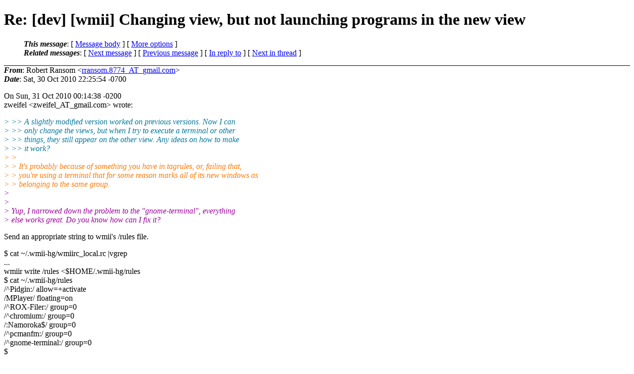

--- FILE ---
content_type: text/html
request_url: https://lists.suckless.org/dev/1010/6285.html
body_size: 2567
content:
<?xml version="1.0" encoding="US-ASCII"?>
<!DOCTYPE html PUBLIC "-//W3C//DTD XHTML 1.0 Strict//EN"
    "http://www.w3.org/TR/xhtml1/DTD/xhtml1-strict.dtd">
<html xmlns="http://www.w3.org/1999/xhtml" lang="en">
<head>
<meta http-equiv="Content-Type" content="text/html; charset=US-ASCII" />
<meta name="generator" content="hypermail 2.2.0, see http://www.hypermail-project.org/" />
<title>Re: [dev] [wmii] Changing view, but not launching programs in the new view from Robert Ransom on 2010-10-31 (dev mail list archive)</title>
<meta name="Author" content="Robert Ransom (rransom.8774_AT_gmail.com)" />
<meta name="Subject" content="Re: [dev] [wmii] Changing view, but not launching programs in the new view" />
<meta name="Date" content="2010-10-31" />
<style type="text/css">
/*<![CDATA[*/
/* To be incorporated in the main stylesheet, don't code it in hypermail! */
body {color: black; background: #ffffff}
dfn {font-weight: bold;}
pre { background-color:inherit;}
.head { border-bottom:1px solid black;}
.foot { border-top:1px solid black;}
th {font-style:italic;}
table { margin-left:2em;}map ul {list-style:none;}
#mid { font-size:0.9em;}
#received { float:right;}
address { font-style:inherit ;}
/*]]>*/
.quotelev1 {color : #990099}
.quotelev2 {color : #ff7700}
.quotelev3 {color : #007799}
.quotelev4 {color : #95c500}
</style>
</head>
<body>
<div class="head">
<h1>Re: [dev] [wmii] Changing view, but not launching programs in the new view</h1>
<!-- received="Sat, 30 Oct 2010 22:25:54 -0700" -->
<!-- isoreceived="20101031052554" -->
<!-- sent="Sat, 30 Oct 2010 22:25:54 -0700" -->
<!-- isosent="20101031052554" -->
<!-- name="Robert Ransom" -->
<!-- email="rransom.8774_AT_gmail.com" -->
<!-- subject="Re: [dev] [wmii] Changing view, but not launching programs in the new view" -->
<!-- id="20101030222554.7dec3ad1_AT_gmail.com" -->
<!-- charset="US-ASCII" -->
<!-- inreplyto="AANLkTinh5R8KwOfecjCREnQ=3m7zX-i1VOZwJJmczWbr&#64;mail.gmail.com" -->
<!-- expires="-1" -->
<map id="navbar" name="navbar">
<ul class="links">
<li>
<dfn>This message</dfn>:
[ <a href="#start" name="options1" id="options1" tabindex="1">Message body</a> ]
 [ <a href="#options2">More options</a> ]
</li>
<li>
<dfn>Related messages</dfn>:
<!-- unext="start" -->
[ <a href="6286.html" title="Renato: &quot;[dev] python configuration&quot;">Next message</a> ]
[ <a href="6284.html" title="zweifel: &quot;Re: [dev] [wmii] Changing view, but not launching programs in the new view&quot;">Previous message</a> ]
[ <a href="6284.html" title="zweifel: &quot;Re: [dev] [wmii] Changing view, but not launching programs in the new view&quot;">In reply to</a> ]
<!-- unextthread="start" -->
 [ <a href="6288.html" title="Kris Maglione: &quot;Re: [dev] [wmii] Changing view, but not launching programs in the new view&quot;">Next in thread</a> ]
<!-- ureply="end" -->
</li>
</ul>
</map>
</div>
<!-- body="start" -->
<div class="mail">
<address class="headers">
<span id="from">
<dfn>From</dfn>: Robert Ransom &lt;<a href="mailto:rransom.8774_AT_gmail.com?Subject=Re:%20[dev]%20[wmii]%20Changing%20view,%20but%20not%20launching%20programs%20in%20the%20new%20view">rransom.8774_AT_gmail.com</a>&gt;
</span><br />
<span id="date"><dfn>Date</dfn>: Sat, 30 Oct 2010 22:25:54 -0700</span><br />
</address>
<p>
On Sun, 31 Oct 2010 00:14:38 -0200
<br />
zweifel &lt;zweifel_AT_gmail&#46;<!--nospam-->com&gt; wrote:
<br />
<p><em class="quotelev3">&gt; &gt;&gt; A slightly modified version worked on previous versions. Now I can
</em><br />
<em class="quotelev3">&gt; &gt;&gt; only change the views, but when I try to execute a terminal or other
</em><br />
<em class="quotelev3">&gt; &gt;&gt; things, they still appear on the other view. Any ideas on how to make
</em><br />
<em class="quotelev3">&gt; &gt;&gt; it work?
</em><br />
<em class="quotelev2">&gt; &gt;
</em><br />
<em class="quotelev2">&gt; &gt; It's probably because of something you have in tagrules, or, failing that,
</em><br />
<em class="quotelev2">&gt; &gt; you're using a terminal that for some reason marks all of its new windows as
</em><br />
<em class="quotelev2">&gt; &gt; belonging to the same group.
</em><br />
<em class="quotelev1">&gt; 
</em><br />
<em class="quotelev1">&gt; 
</em><br />
<em class="quotelev1">&gt; Yup, I narrowed down the problem to the &quot;gnome-terminal&quot;, everything
</em><br />
<em class="quotelev1">&gt; else works great. Do you know how can I fix it?
</em><br />
<p>Send an appropriate string to wmii's /rules file.
<br />
<p><p>$ cat ~/.wmii-hg/wmiirc_local.rc |vgrep
<br />
...
<br />
wmiir write /rules &lt;$HOME/.wmii-hg/rules
<br />
$ cat ~/.wmii-hg/rules
<br />
/^Pidgin:/ allow=+activate
<br />
/MPlayer/ floating=on
<br />
/^ROX-Filer:/ group=0
<br />
/^chromium:/ group=0
<br />
/:Namoroka$/ group=0
<br />
/^pcmanfm:/ group=0
<br />
/^gnome-terminal:/ group=0
<br />
$ 
<br />
<p><p>Robert Ransom
<br />
<p><div>
<ul>
<li>application/pgp-signature attachment: <a href="../att-6285/signature.asc">signature.asc</a></li>
</ul>
<!-- attachment="signature.asc" -->
</div>
<span id="received"><dfn>Received on</dfn> Sun Oct 31 2010 - 06:25:54 CET</span>
</div>
<!-- body="end" -->
<div class="foot">
<map id="navbarfoot" name="navbarfoot" title="Related messages">
<ul class="links">
<li><dfn>This message</dfn>: [ <a href="#start">Message body</a> ]</li>
<!-- lnext="start" -->
<li><dfn>Next message</dfn>: <a href="6286.html" title="Next message in the list">Renato: "[dev] python configuration"</a></li>
<li><dfn>Previous message</dfn>: <a href="6284.html" title="Previous message in the list">zweifel: "Re: [dev] [wmii] Changing view, but not launching programs in the new view"</a></li>
<li><dfn>In reply to</dfn>: <a href="6284.html" title="Message to which this message replies">zweifel: "Re: [dev] [wmii] Changing view, but not launching programs in the new view"</a></li>
<!-- lnextthread="start" -->
<li><dfn>Next in thread</dfn>: <a href="6288.html" title="Next message in this discussion thread">Kris Maglione: "Re: [dev] [wmii] Changing view, but not launching programs in the new view"</a></li>
<!-- lreply="end" -->
</ul>
<ul class="links">
<li><a name="options2" id="options2"></a><dfn>Contemporary messages sorted</dfn>: [ <a href="date.html#6285" title="Contemporary messages by date">by date</a> ] [ <a href="index.html#6285" title="Contemporary discussion threads">by thread</a> ] [ <a href="subject.html#6285" title="Contemporary messages by subject">by subject</a> ] [ <a href="author.html#6285" title="Contemporary messages by author">by author</a> ] [ <a href="attachment.html" title="Contemporary messages by attachment">by messages with attachments</a> ]</li>
</ul>
</map>
</div>
<!-- trailer="footer" -->
<p><small><em>
This archive was generated by <a href="http://www.hypermail-project.org/">hypermail 2.2.0</a> 
: Sun Oct 31 2010 - 06:24:02 CET
</em></small></p>
</body>
</html>
